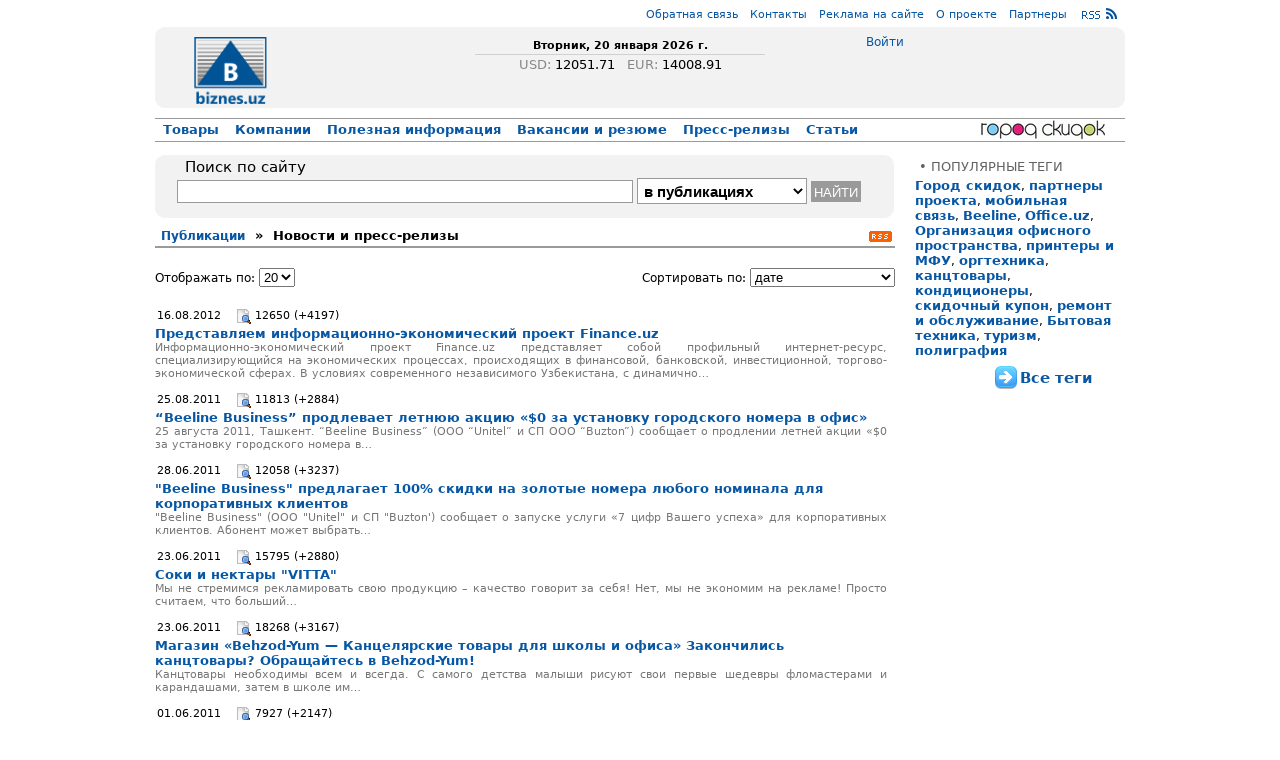

--- FILE ---
content_type: text/html; charset=UTF-8
request_url: https://biznes.uz/press
body_size: 6401
content:
<!DOCTYPE html PUBLIC "-//W3C//DTD XHTML 1.0 Transitional//EN" "https://www.w3.org/TR/xhtml1/DTD/xhtml1-transitional.dtd">
<html xmlns="https://www.w3.org/1999/xhtml" xml:lang="en" lang="ru">
<head>
<meta http-equiv="Content-Type" content="text/html; charset=utf-8" />
<title>Новости и пресс-релизы</title>
<meta name="keywords" content="офис товары услуги фирмы канцтовары оргтехника компьютеры связь"/>
<meta name="description" content="Каталог товаров, услуг для оснащения современного офиса. Канцтовары, оргтехника, компьютеры, связь"/>
<meta name='yandex-verification' content='7adfca09b855d296' />
<meta name='8813a33de3493bf10ebe035e83dd767f' content=''>
<meta name="2d73decfd95ae31add3d8a427d2960f5" content="10cb54adb6372def17fca87cb4a770ca" />


<style media="all" type="text/css">@import "/files/office/default.css?v=1";</style>
<link rel="stylesheet" href="/files/norma.uz/css/bootstrap-buttons.css" type="text/css" />
<link rel="stylesheet" href="/files/bootstrap/css/popover.css">
<link rel="SHORTCUT ICON" href="/files/office/favicon.ico"/>
    
<script src="/files/jquery-1.6.1.min.js" type="text/javascript"></script>
<script type="text/javascript" src="/files/office/zoomi.js"></script>
<script language="javascript" type="text/javascript">
<!--
function SearchAudit()
{
   var search = document.searchgood.search.value
   if ( search == "" ) {
      alert("Не задана строка поиска")
      return false
   }
   return true;
}
// -->
</script>
<script language="javascript" type="text/javascript">
<!--

function XChange(imgid,action)
  {
   if (!document.layers)
   {
	    var x = document.getElementById(imgid);
		if (imgid=='rss')
		{
		    if (action==1)
		    {
			    x.src='/files/office/rss_hover.gif';
			}
			else
			{
			    x.src='/files/office/rss.gif';

			}
		}
		else
		{
		    if (action==1)
		    {
			    x.src='/files/office/gs_hover.gif';
			}
			else
			{
			    x.src='/files/office/gs.gif';

			}

		}
   }
}
// -->
</script>

</head>
<body>
<div id="container">



	<div id="topmenu"><ul><li><a onMouseOver="XChange('rss',1);return false;"  onMouseOut="XChange('rss',0);return false;" href="/scripts/rss" style="float: right;padding:0;"><img id='rss' src="/files/office/rss.gif" border="0" alt="RSS"/></a></li>
    
    
    <li><a href="/links/" title="Партнеры">Партнеры</a></li>
    
    <li><a href="/about/" title="О проекте">О проекте</a></li>
    
    <li><a href="/reclame/" title="Реклама на сайте">Реклама на сайте</a></li>
    
    <li><a href="/contacts/" title="Контакты">Контакты</a></li>
    
    <li><a href="/feedback/" title="Обратная связь">Обратная связь</a></li>
    
    
	</ul></div>
<div id="headon"><a href="/"><div id="logo"></div></a>
<div style="float:right;height:81px;">
	<div id="head">
		<div id="login">
		
		
			<script src="https://www.norma.uz/scripts/sso" referrerpolicy="unsafe-url"></script>
			<a href="https://www.norma.uz/ru/auth/login" target="normauz_sso" referrerpolicy="unsafe-url" onclick="ssoShowPopup(400, 500);" class="btn-login">
				Войти
			</a>
	
	</div>


	<div id="info">
	

		<div style="padding:12px 60px 0 0;width:290px">
			<div align="center" style="border-bottom: #d0d0d0 1px solid; padding-bottom: 2px;font-weight:bold;font-size:8pt;">Вторник, 20 января 2026 г.</div>
			<div align="center" style="padding: 2px 0 2px 0;font-size:10pt;"><span style="font-weight:normal;color:#888888">USD:</span> 12051.71&nbsp;&nbsp;&nbsp;<span style="font-weight:normal;color:#888888">EUR:</span> 14008.91</div>
		</div>
		
		</div>

	</div>

</div>
</div>
  <div style="clear: both; height: 10px;"></div>
  <div style="border:#9a9a9a 1px solid; border-left: none; border-right: none; height: 22px; margin-bottom: 3px;">
    
    
    <a href="/subject/" title="Каталог товаров" class="menu_top">Товары</a>
    
    <a href="/trade/orgs/cat8000" title="Компании" class="menu_top">Компании</a>
    
    <a href="/information/" title="Полезная информация" class="menu_top">Полезная информация</a>
    
    <a href="/job/" title="Вакансии и резюме" class="menu_top">Вакансии и резюме</a>
    
    <a href="/press/" title="Пресс-релизы" class="menu_top">Пресс-релизы</a>
    
    <a href="/review/" title="Статьи" class="menu_top">Статьи</a>
    
    
<a onMouseOver="XChange('gs',1);return false;"  onMouseOut="XChange('gs',0);return false;" href="https://gs.office.uz" title="Город скидок" style="float: right;color:red"><img id="gs" style="border:0;padding:0px 10px 0 0;" src="/files/office/gs.gif"></a>
  </div>

  <div style="clear: both;"></div>


<div id="rightbar">

<div style="margin-bottom:10px;">



</div>

<div style="margin-bottom:10px;">



</div>

<div style="margin-bottom:10px;">



</div>

<div style="margin-bottom:10px;">



</div>

<div style="margin-bottom:10px;">



</div>

<div style="margin:10px;">
<div style="font-size:10pt;font-weight:normal;padding:4px;color:#626262;text-transform:uppercase">&bull; Популярные теги</div>
<div class="newlyadd">

<div class="cat_title">

<a style="font-size:10pt" href="/tag/841">Город скидок</a>, <a style="font-size:10pt" href="/tag/935">партнеры проекта</a>, <a style="font-size:10pt" href="/tag/949">мобильная связь</a>, <a style="font-size:10pt" href="/tag/843">Beeline</a>, <a style="font-size:10pt" href="/tag/844">Office.uz</a>, <a style="font-size:10pt" href="/tag/950">Организация офисного пространства</a>, <a style="font-size:10pt" href="/tag/1013">принтеры и МФУ</a>, <a style="font-size:10pt" href="/tag/906">оргтехника</a>, <a style="font-size:10pt" href="/tag/933">канцтовары</a>, <a style="font-size:10pt" href="/tag/907">кондиционеры</a>, <a style="font-size:10pt" href="/tag/934">скидочный купон</a>, <a style="font-size:10pt" href="/tag/1034">ремонт и обслуживание</a>, <a style="font-size:10pt" href="/tag/858">Бытовая техника</a>, <a style="font-size:10pt" href="/tag/842">туризм</a>, <a style="font-size:10pt" href="/tag/948">полиграфия</a>
</div>

</div>
<div style="padding:5px 20px 20px 0" align="right"><table><tr><td><img src="/files/fwicons/60.gif"></td><td><a style="font-size:11pt;font-weight:bold" href="/tags/">Все теги</a></td></tr></table></div>
</div>

</div>
<div id="content">
<div id="search">



	<div style="font-size:11pt;font-weight:normal;padding:3px 0px 3px 30px">Поиск по сайту</div>
	<form action="/scripts/searchsel/" method="get" name="searchgood" onsubmit="return SearchAudit()">
		<div class="h">
			<input type="text" name="search" value="" class="f"/>
             <select name="mode" class="f">
             
             <option value="1" selected="selected">в товарах</option>
             
             <option value="2">в организациях</option>
             
             <option value="3" selected="selected">в публикациях</option>
             
             </select>
			<input type="submit" value="НАЙТИ" class="s"/>
		</div>
	</form>
</div>



<div style="padding:10px 0px 10px 0px">



<div class="btnallh"><div>



<a style="float:none" href="/publikacii">Публикации</a>


&nbsp;&raquo;&nbsp;
Новости и пресс-релизы

</div><a href="/scripts/rss?cat_id=1991" style="float: right; margin-top: 3px;"><img src="/files/pcuz/new/5.jpg" border="0" style="margin-left: 5px;" alt=""/></a></div>








<ul style="margin-left:30px">

</ul>


<br/>
<div>
<div style="float:left">Отображать по:
<form method="get" style="display:inline" action="">
<input type="hidden" name="search" value="" />
<input type="hidden" name="sort" value="0" />
<select name="limit" onchange="javascript:this.form.submit()">
	<option  value="10">10</option>
	<option selected="selected" value="20">20</option>
	<option  value="30">30</option>
	<option  value="50">50</option>
</select>
</form>
</div>
<div style="float:right">Сортировать по:
<form method="get" style="display:inline" action="">
<input type="hidden" name="search" value="" />
<input type="hidden" name="limit" value="20" />
<select name="sort" onchange="javascript:this.form.submit()">
	<option selected="selected" value="0">дате</option>
	<option  value="1">наименованию</option>
	<option  value="3">средней оценке</option>
	<option  value="4">просмотрам</option>
	<option  value="5">просмотрам за день</option>
	<option  value="6">комментариям</option>

</select>
</form>
</div>
</div>
<br/>
<br/>

<table cellpadding="5" cellspacing="0" width="99%" style="margin:10px 0 0 0;">
<tr>
<td>
	<table class="doclist" border="0">
	<tr valign="middle">
		
			<td>16.08.2012</td>
		
		<td width="10">&nbsp;</td>

		<td width="18"><img src="/files/silkicons/page_white_magnify.gif" alt=""/></td>
		<td width="50">12650&nbsp;(+4197)</td>
		<td width="10">&nbsp;</td>
</tr>
	</table>
	<a class="b" href="/press/predstavlyaem_informacionno-ekonomicheskiy_proekt_finance_uz">Представляем информационно-экономический проект Finance.uz</a>
	
	<br /><div class="desc"> Информационно-экономический проект Finance.uz представляет собой профильный интернет-ресурс, специализирующийся на экономических процессах, происходящих в финансовой, банковской, инвестиционной, торгово-экономической сферах.
 В условиях современного независимого Узбекистана, с динамично&hellip;</div>
</td>
</tr>
</table>

<table cellpadding="5" cellspacing="0" width="99%" style="margin:10px 0 0 0;">
<tr>
<td>
	<table class="doclist" border="0">
	<tr valign="middle">
		
			<td>25.08.2011</td>
		
		<td width="10">&nbsp;</td>

		<td width="18"><img src="/files/silkicons/page_white_magnify.gif" alt=""/></td>
		<td width="50">11813&nbsp;(+2884)</td>
		<td width="10">&nbsp;</td>
</tr>
	</table>
	<a class="b" href="/press/beeline_business_prodlevaet_letnyuyu_akciyu_usd_0_za_ustanovku_gorodskogo_nomera_v_ofis">“Beeline Business” продлевает летнюю акцию   «$0 за установку городского номера в офис»</a>
	
	<br /><div class="desc"> 25 августа 2011, Ташкент. “Beeline Business” (ООО “Unitel” и СП ООО “Buzton”) сообщает о продлении летней акции «$0 за установку городского номера в&hellip;</div>
</td>
</tr>
</table>

<table cellpadding="5" cellspacing="0" width="99%" style="margin:10px 0 0 0;">
<tr>
<td>
	<table class="doclist" border="0">
	<tr valign="middle">
		
			<td>28.06.2011</td>
		
		<td width="10">&nbsp;</td>

		<td width="18"><img src="/files/silkicons/page_white_magnify.gif" alt=""/></td>
		<td width="50">12058&nbsp;(+3237)</td>
		<td width="10">&nbsp;</td>
</tr>
	</table>
	<a class="b" href="/press/beeline_business_predlagaet_100_procentov_skidki_na_zolotye_nomera_lyubogo_nominala_dlya_korporativnyh_klientov">&quot;Beeline Business&quot; предлагает 100% скидки на золотые номера любого номинала для корпоративных клиентов</a>
	
	<br /><div class="desc"> "Beeline Business" (ООО "Unitel" и СП "Buzton') сообщает о запуске услуги «7 цифр Вашего успеха» для корпоративных клиентов. Абонент может выбрать&hellip;</div>
</td>
</tr>
</table>

<table cellpadding="5" cellspacing="0" width="99%" style="margin:10px 0 0 0;">
<tr>
<td>
	<table class="doclist" border="0">
	<tr valign="middle">
		
			<td>23.06.2011</td>
		
		<td width="10">&nbsp;</td>

		<td width="18"><img src="/files/silkicons/page_white_magnify.gif" alt=""/></td>
		<td width="50">15795&nbsp;(+2880)</td>
		<td width="10">&nbsp;</td>
</tr>
	</table>
	<a class="b" href="/press/soki_i_nektary_vitta">Соки и нектары &quot;VITTA&quot;</a>
	
	<br /><div class="desc"> Мы не стремимся рекламировать свою продукцию – качество говорит за себя! Нет, мы не экономим на рекламе! Просто считаем, что больший&hellip;</div>
</td>
</tr>
</table>

<table cellpadding="5" cellspacing="0" width="99%" style="margin:10px 0 0 0;">
<tr>
<td>
	<table class="doclist" border="0">
	<tr valign="middle">
		
			<td>23.06.2011</td>
		
		<td width="10">&nbsp;</td>

		<td width="18"><img src="/files/silkicons/page_white_magnify.gif" alt=""/></td>
		<td width="50">18268&nbsp;(+3167)</td>
		<td width="10">&nbsp;</td>
</tr>
	</table>
	<a class="b" href="/press/magazin_behzod-yum_-_kancelyarskie_tovary_dlya_shkoly_i_ofisa_zakonchilis_kanctovary_obrashchaytes_v_behzod-yum1">Магазин «Behzod-Yum — Канцелярские товары для школы и офиса» Закончились канцтовары? Обращайтесь в Behzod-Yum!</a>
	
	<br /><div class="desc"> Канцтовары необходимы всем и всегда. С самого детства малыши рисуют свои первые шедевры фломастерами и карандашами, затем в школе им&hellip;</div>
</td>
</tr>
</table>

<table cellpadding="5" cellspacing="0" width="99%" style="margin:10px 0 0 0;">
<tr>
<td>
	<table class="doclist" border="0">
	<tr valign="middle">
		
			<td>01.06.2011</td>
		
		<td width="10">&nbsp;</td>

		<td width="18"><img src="/files/silkicons/page_white_magnify.gif" alt=""/></td>
		<td width="50">7927&nbsp;(+2147)</td>
		<td width="10">&nbsp;</td>
</tr>
	</table>
	<a class="b" href="/press/novye_vozmojnosti_v_tarifnyh_planah_korporaciya_ot_mts-uzbekistan">Новые возможности в тарифных планах «Корпорация» от МТС-Узбекистан</a>
	
	<br /><div class="desc"> С 1 мая 2011 г. компания МТС-Узбекистан запустила два новых корпоративных тарифных плана «Корпорация Профи» и «Корпорация VIP », с&hellip;</div>
</td>
</tr>
</table>

<table cellpadding="5" cellspacing="0" width="99%" style="margin:10px 0 0 0;">
<tr>
<td>
	<table class="doclist" border="0">
	<tr valign="middle">
		
			<td>19.05.2011</td>
		
		<td width="10">&nbsp;</td>

		<td width="18"><img src="/files/silkicons/page_white_magnify.gif" alt=""/></td>
		<td width="50">8846&nbsp;(+2423)</td>
		<td width="10">&nbsp;</td>
</tr>
	</table>
	<a class="b" href="/press/korporativnyy_gudok_-_novaya_vozmojnost_dlya_klientov_beeline_business">«Корпоративный Гудок» – новая возможность для клиентов «Beeline Business»</a>
	
	<br /><div class="desc"> 
 «Beeline Business» объявляет о запуске услуги «Корпоративный Гудок». Универсальная мелодия или приветствие могут быть установлены в&hellip;</div>
</td>
</tr>
</table>

<table cellpadding="5" cellspacing="0" width="99%" style="margin:10px 0 0 0;">
<tr>
<td>
	<table class="doclist" border="0">
	<tr valign="middle">
		
			<td>11.05.2011</td>
		
		<td width="10">&nbsp;</td>

		<td width="18"><img src="/files/silkicons/page_white_magnify.gif" alt=""/></td>
		<td width="50">9069&nbsp;(+2455)</td>
		<td width="10">&nbsp;</td>
</tr>
	</table>
	<a class="b" href="/press/internet-pakety_teper_dostupny_i_korporativnym_klientam_bilayn">Интернет-пакеты теперь доступны и корпоративным клиентам «Билайн»</a>
	
	<br /><div class="desc"> 
 «Beeline Business» представляет Интернет-пакеты, специально разработанные для активных пользователей мобильного Интернета и беспроводного&hellip;</div>
</td>
</tr>
</table>

<table cellpadding="5" cellspacing="0" width="99%" style="margin:10px 0 0 0;">
<tr>
<td>
	<table class="doclist" border="0">
	<tr valign="middle">
		
			<td>04.05.2011</td>
		
		<td width="10">&nbsp;</td>

		<td width="18"><img src="/files/silkicons/page_white_magnify.gif" alt=""/></td>
		<td width="50">8249&nbsp;(+2463)</td>
		<td width="10">&nbsp;</td>
</tr>
	</table>
	<a class="b" href="/press/beeline_business_zapustil_novyy_tarif_dlya_korporativnyh_klientov_biznes_balans">«Beeline Business» запустил новый тариф для корпоративных клиентов «Бизнес Баланс»</a>
	
	<br /><div class="desc"> «Beeline Business» представляет новый тарифный план для корпоративных клиентов «Бизнес Баланс». Всего за $13 в месяц абоненты получают 1000&hellip;</div>
</td>
</tr>
</table>

<table cellpadding="5" cellspacing="0" width="99%" style="margin:10px 0 0 0;">
<tr>
<td>
	<table class="doclist" border="0">
	<tr valign="middle">
		
			<td>03.05.2011</td>
		
		<td width="10">&nbsp;</td>

		<td width="18"><img src="/files/silkicons/page_white_magnify.gif" alt=""/></td>
		<td width="50">7754&nbsp;(+2230)</td>
		<td width="10">&nbsp;</td>
</tr>
	</table>
	<a class="b" href="/press/obnovlenie_tarifnoy_lineyki_korporaciya_ot_mts-uzbekistan">Обновление тарифной линейки «Корпорация» от МТС-Узбекистан</a>
	
	<br /><div class="desc"> Подключившись к новому тарифу «Корпорация Профи» , корпоративные абоненты получают 500 минут за абонентскую плату в размере  $8 в месяц.&hellip;</div>
</td>
</tr>
</table>

<table cellpadding="5" cellspacing="0" width="99%" style="margin:10px 0 0 0;">
<tr>
<td>
	<table class="doclist" border="0">
	<tr valign="middle">
		
			<td>18.04.2011</td>
		
		<td width="10">&nbsp;</td>

		<td width="18"><img src="/files/silkicons/page_white_magnify.gif" alt=""/></td>
		<td width="50">8075&nbsp;(+2454)</td>
		<td width="10">&nbsp;</td>
</tr>
	</table>
	<a class="b" href="/press/magazin_behzod-yum_-_kancelyarskie_tovary_dlya_shkoly_i_ofisa_zakonchilis_kanctovary_obrashchaytes_v_behzod-yum">Магазин «Behzod-Yum — Канцелярские товары для школы и офиса». Закончились канцтовары? Обращайтесь в Behzod-Yum!</a>
	
	<br /><div class="desc"> Канцтовары необходимы всем и всегда. С самого детства малыши рисуют свои первые шедевры фломастерами и карандашами, затем в школе им&hellip;</div>
</td>
</tr>
</table>

<table cellpadding="5" cellspacing="0" width="99%" style="margin:10px 0 0 0;">
<tr>
<td>
	<table class="doclist" border="0">
	<tr valign="middle">
		
			<td>04.01.2011</td>
		
		<td width="10">&nbsp;</td>

		<td width="18"><img src="/files/silkicons/page_white_magnify.gif" alt=""/></td>
		<td width="50">7021&nbsp;(+2096)</td>
		<td width="10">&nbsp;</td>
</tr>
	</table>
	<a class="b" href="/press/remont_kompyuterov_noutbukov_i_gadjetov_apple">Ремонт компьютеров, ноутбуков и гаджетов Apple</a>
	
	<br /><div class="desc"> Компьютер так же, как и любые другие приборы, имеет одно свойство - он выходит из строя в тот самый момент, когда нужно срочно закончить&hellip;</div>
</td>
</tr>
</table>

<table cellpadding="5" cellspacing="0" width="99%" style="margin:10px 0 0 0;">
<tr>
<td>
	<table class="doclist" border="0">
	<tr valign="middle">
		
			<td>17.12.2010</td>
		
		<td width="10">&nbsp;</td>

		<td width="18"><img src="/files/silkicons/page_white_magnify.gif" alt=""/></td>
		<td width="50">8706&nbsp;(+2412)</td>
		<td width="10">&nbsp;</td>
</tr>
	</table>
	<a class="b" href="/press/press-reliz_salambo_traveling">Пресс-релиз &quot;Salambo Traveling&quot;</a>
	
	<br /><div class="desc"> Перед тем как к нам позвонить, вы наверняка задумаетесь, сможем ли мы предложить вам, то что вы искали? Список предоставляемых нами&hellip;</div>
</td>
</tr>
</table>

<table cellpadding="5" cellspacing="0" width="99%" style="margin:10px 0 0 0;">
<tr>
<td>
	<table class="doclist" border="0">
	<tr valign="middle">
		
			<td>16.12.2010</td>
		
		<td width="10">&nbsp;</td>

		<td width="18"><img src="/files/silkicons/page_white_magnify.gif" alt=""/></td>
		<td width="50">11652&nbsp;(+2313)</td>
		<td width="10">&nbsp;</td>
</tr>
	</table>
	<a class="b" href="/press/otdyh_s_baht_tour_sayoh">Отдых с &quot;Baht Tour Sayoh&quot;.</a>
	
	<br /><div class="desc"> Компания "Baht Tour Sayoh" ведет свою туристическую деятельность с 2007 года, динамично развивается и имеет репутацию надежной фирмы по&hellip;</div>
</td>
</tr>
</table>

<table cellpadding="5" cellspacing="0" width="99%" style="margin:10px 0 0 0;">
<tr>
<td>
	<table class="doclist" border="0">
	<tr valign="middle">
		
			<td>28.10.2010</td>
		
		<td width="10">&nbsp;</td>

		<td width="18"><img src="/files/silkicons/page_white_magnify.gif" alt=""/></td>
		<td width="50">8642&nbsp;(+2183)</td>
		<td width="10">&nbsp;</td>
</tr>
	</table>
	<a class="b" href="/press/bilayn_predstavil_novye_tarify_dlya_korporativnyh_polzovateley_interneta">«Билайн» представил новые тарифы для корпоративных пользователей интернета</a>
	
	<br /><div class="desc"> «Мы позаботились о комфорте наших клиентов, существенно увеличив скорость доступа к Сети, - комментирует запуск Руководитель&hellip;</div>
</td>
</tr>
</table>













<div style="text-align:center;">
    
</div>





</div>
</div>
   <div style="clear: both; margin-bottom: 15px;"></div>

  <div align="center" style="border-top: 2px #c5c1c1 solid;padding-bottom:15px">
       <div align="center" style="color: #424242; font-size: 8pt; margin:5px 0px;">© ООО «Norma»; 2021.
Все права защищены.</div>

	    
		<div id="bottom_bann" align="center">
		
		<div><span style="display: inline-block; vertical-align:top; margin-left:10px; font-size: 14px; font-weight: bold; color: #fff; background: #fb5353; border-radius: 40px; padding: 7px;">18+</span></div>
		
		</div>
		

  </div>
</div>      <!--container-->
</body>
</html>
<!-- DB TOTAL QUERIES: 0 --><!-- DB TOTAL TIME: 0 --><!-- PAGE GENERATION TIME: 0.04645 -->

--- FILE ---
content_type: text/css
request_url: https://biznes.uz/files/office/default.css?v=1
body_size: 2377
content:
/* generic styles */

* {
	margin: 0px;
	padding: 0px;
}
body {
	font-size: 9pt;
	font-family: Verdana,sans;
}


a {
	color:#0857a4;
	font-size: 9pt;
	text-decoration: none;
}
a:hover {
	color:#0857a4;
	font-size: 9pt;
	text-decoration: underline;
}

a img{
	border: none;
}

.small{
	font-size: 7pt;
}

a.small {
	font-size: 7pt;
}

a.small:hover{
	font-size: 7pt;
}

/* general markup */

#container{
	width: 970px;
	margin: 2px auto;
}

/* banner- related */

.banner{
	background: #ffffff;
}

.b950x90{
	width: 950px;
	height: 90px;
	margin-left:10px;
}

.b280x60{
	width: 280px;
	height: 60px;
}

/* top menu */

#topmenu{
	margin: 5px 0 8px 0;
	height: 14px;
}

#topmenu ul li{
	display: block;
	float: right;
/*	margin: 0 4px;
	padding: 0 4px;*/
}
#topmenu ul li a{

	padding: 3px 6px;
	float: left;
	font-size: 8pt;
}
#topmenu ul li a:hover {
	background:#0857a4;
	color:#fff;
	text-decoration: none;
	font-size: 8pt;
}


/* middle menu */

#midmenu{
	margin: 10px 0;
	height: 17px;
	border-top: 1px solid #9a9a9a;
	border-bottom: 1px solid #9a9a9a;
}

#midmenu ul li{
	display: block;
	float: left;
/*	margin: 0 4px;
	padding: 0 4px;*/
}

#midmenu ul li a
{
	padding: 1px 8px;
	float: left;
	font-size: 8pt;
}
#midmenu ul li a:hover {
	font-size: 8pt;
	background:#9a9a9a;
	color:#fff;
	text-decoration: none;
}

/* logo */

#logo{
	margin:10px 0 0 20px;
	width: 229px;
	height: 67px;
	background: url('bizneslogo.png') no-repeat;
	background-size: contain;
	float: left;
}

#headon{
	width: 970px;
	height: 81px;
	background: url('header.gif') no-repeat;
	float: left;
}


#info{
	margin-right:300px;
}


/* search panel */

#search{
	width: 739px;
	height: 63px;
/*	background: #eeeeee;*/
	margin: 10px 0px 0px 0px;
	background: url('search.gif') no-repeat;
}

#search div.h{
	padding-left: 22px;
	margin: 0px 0px;
	width: 710px;
}
#search h5{
	padding: 5px 0px 0px 22px;
	font-size:1.4em;
	font-weight:bold;

}


#search input.f{
	border: 1px solid #9a9a9a;
	width: 450px;
	font-size: 11pt;
	font-weight: bold;
	padding: 3px 2px 2px 2px;
	background: #ffffff;
}

#search select.f{
	border: 1px solid #9a9a9a;
	width: 170px;
	font-size: 11pt;
	height:26px;
	font-weight: bold;
	padding: 3px 2px 2px 2px;
	background: #ffffff;
}

#search input.s{
	border: 1px solid #9a9a9a;
	font-size: 10pt;
	padding: 3px 2px 1px 2px;
	background: #9a9a9a;
	color: #ffffff;
}

/* login panel */

#login{
	width: 250px;
	height: 67px;
/*	border: 1px solid #9a9a9a;
	background: #ffffff;*/
	float: right;
	padding: 8px 9px;
}

#login div.h{

}

#login a.l{
	float: left;
}

#login a.r{
	float: right;
}

#login input.p{
	border: 1px solid #9a9a9a;
	width: 115px;
	font-size: 8pt;
	padding: 3px 2px 2px 2px;
	float: right;
	margin-top: 3px;
}

#login input.l{
	border: 1px solid #9a9a9a;
	width: 115px;
	font-size: 8pt;
	padding: 3px 2px 2px 2px;
	float: left;
	margin-top: 3px;
}

#login input.s{
	border: 1px solid #9a9a9a;
	font-size: 8pt;
	padding: 2px 2px 1px 2px;
	background: #9a9a9a;
	color: #ffffff;
	position: relative;
	top: 5px;
	left: 119px;
}

#login input.c{
	position: relative;
	top: 9px;
	left: 5px;
}

#login span.c{
	font-size: 7pt;
	position: relative;
	top: 5px;
	left: 5px;
}

#login ul{
	margin-left:15px;
}

#login li a{
	font-size:8pt;
}

#login div{
	font-size:7pt;
}


/* middle banner line */
#midbanners {
	margin: 10px 0;
}

#midbanners div.l{
	float: left;
}

#midbanners div.c{
	margin: 0 auto;
}

#midbanners div.r{
	float: right;
}

/* right bar */

#rightbar{
	width: 220px;
	float: right;
}

.red{
	color: red;
	font-weight: bold;
}

/* box*/

div.box{
	background: #ffffff;
	padding: 10px 10px;
	margin-bottom: 20px;
}

div.box a.foot img{
	margin: 8px -10px -15px -10px;
}

div.box h4, h4.head{
	display: block;
	border-bottom: 2px solid #9a9a9a;
	padding: 0 0 2px 0;
	margin-bottom: 8px;
	height: 14px;
}

div.box h4 a img, h4.head a img{
	float: right;
	margin-left: 8px;
}

div.box h4 span{
	float: left;
}

h4.head span{
	margin-left: 8px;
	float: left;
}
div.box s{
	color:green;
	text-decoration:none;
}
div.box label a{
	font-weight:bold;
	font-size:.9em;
	text-decoration:none;
}


/* tabs */

div.tabs{

}

div.tabs a.head{
	float: right;
	margin-right: 10px;
}

div.tabs ul li{
	display: block;
	float: left;
	padding: 5px 5px;
	margin-right: 2px;
}

div.tabs ul li.act{
	background: #eeeeee;
}

/*div.box h4 a img{
	float: right;
}*/

/* content */

#content{
	margin-right: 230px;
}

/* foot */

#foot {

}

#foot div div.l{
	width: 300px;
	float: left;
}

#foot div div.c{
	width: 300px;
	margin: 0 auto;
}

#foot div div.r{
	width: 300px;
	float: right;
}

#foot #legal{
	text-align: center;
	line-height: 2em;
}

#foot #legal a.toplogo{
	display: block;
	float: left;
}

/* */
.menu_top {
	display: block;
	padding: 3px 8px;
	float: left;
}
.menu_top:hover {
	background:#9a9a9a;
	color:#fff;
}

div.desc{
	font-size: 8pt;
	color: #666666;
	text-align: justify;
}

/* tabs */

#tabs_bg {
	background: url('/files/pcuz/images/tabsbg.gif') repeat-x;
	width: 99%;
}

#tabs_bg table{
	margin-left: 5px;
}

#tabs_bg td{
	font-weight: normal;
	vertical-align: middle;
	height: 21px;
	font-size: 7pt;
	color: #999999;
}

#tabs_bg a {
	font-size: 7pt;
	font-weight: normal;
	text-decoration: none;
}

#tabs_bg a:hover {
	color: #000;
	font-weight: normal;
	text-decoration: none;
}

#tabs_bg sup {
	font-size: 7pt;
}

#tabs_bg td.tab_nw {
	background: url('/files/pcuz/images/n_w.gif') no-repeat;
	width: 5px;
}

#tabs_bg td.tab_nd {
	background: url('/files/pcuz/images/n_d.gif') no-repeat;
	width: 5px;
}

#tabs_bg td.tab_w {
	background: url('/files/pcuz/images/w.gif') repeat-x;
	padding: 0 2px 2px 2px;
	color: #111111;
}

#tabs_bg td.tab_wd {
	background: url('/files/pcuz/images/w_d.gif') no-repeat;
	width: 15px;
}

#tabs_bg td.tab_d {
	background: url('/files/pcuz/images/d.gif') repeat-x;
}

#tabs_bg td.tab_dd {
	background: url('/files/pcuz/images/d_d.gif') no-repeat;
	width: 15px;
}

#tabs_bg td.tab_dw {
	background: url('/files/pcuz/images/d_w.gif') no-repeat;
	width: 15px;
}

#tabs_bg td.tab_d {
	background: url('/files/pcuz/images/d.gif') repeat-x;
	padding: 0 2px 2px 2px;
}

#tabs_bg td.tab_dn {
	background: url('/files/pcuz/images/d_n.gif') no-repeat;
	width: 21px;
}

#tabs_bg td.tab_wn {
	background: url('/files/pcuz/images/w_n.gif') no-repeat;
	width: 21px;
}

a.b, a.b:hover {
	font-weight: bold;
	font-size: 1.1em;
}

a.b_index {
	font-weight: bold;
	font-size: 11pt;
}

a.bi {
	font-weight: bold;
	font-style: italic;
}

div.desc{
/*	font-style: italic;*/
	font-size: 8pt;
	color: #777777;
	text-align: justify;
}

div.desc_data{
/*	font-style: italic;*/
	font-size: 8pt;
	color: #222222;
	text-align: justify;
}

#text{
	margin: 10px 0 0 0;
	font-size: 10pt;
}

#text div{
	padding: 2px 0;
}

#text h1.title {
	text-align: center;
	font-size: 13pt;
	padding: 12px 0 10px 0;
	display: block;
}

#text div.date {
	font-size:8pt;
	text-align: right;
	color: #444444;
}

#text div.author {
	text-align: right;
	color: #444444;
}

#text div.author a{
	font-weight: bold;
}

#text div.tcontent {
	text-align: justify;
}

#text div.tcontent p {
	padding-bottom: 10px;
}

#text div.tcontent ul,ol {
	padding: 0 0 8px 30px;
}

#text div.tcontent table.special {
	border-collapse: collapse;
	border: 1px solid #666666;
}

#text div.tcontent table.special th{
	text-align: center;
	vertical-align: middle;
	display: table-cell;
	border: 1px solid #666666;
	background: #cccccc;
	color: #000000;
	font-weight: bold;
	padding: 2px 2px;
}

#text div.tcontent table.special td{
	font-size: 0.9em;
	text-align: center;
	vertical-align: middle;
	display: table-cell;
	border: 1px solid #666666;
	padding: 1px 0;
}

#text div.tcontent table.special td.l{
	text-align: left;
	padding: 1px 0 1px 2px;
}

#text div.tcontent table.special td.r{
	text-align: right;
	padding: 1px 2px 1px 0;
}

#text div.tcontent a:hover, #text div.tcontent a{
	text-decoration: underline;
}

#text img{
	margin: 3px 6px;
	padding: 2px 2px;
	border: 1px solid #cccccc;
}
.doclist td
{
	font-size:8pt;
}
.btnallh{
	padding-bottom: 2px;
	color: #000;
	border-bottom: #9a9a9a 2px solid;
	font-weight: bold;
	font-size: 10pt;
	padding-right: 3px;
	height: 16px;
	margin-bottom:6px;
}

.btnallh a{
	float: right;
	margin-top: 3px;
	margin-left: 3px;
	width: auto;
}

.btnallh div{
	float: left;
	padding-left: 3px;
}

.bread
{
	font-size: 12pt;
 	font-weight:bold;
 	color:#000000;
}

.bread span
{
	font-size: 9pt;
 	font-weight:normal;
 	color:#666666;
}

.bread a, .bread a:hover
{
	font-size: 11pt;
 	font-weight:bold
}

.cat_list
{
	padding-left:20px;
}


.cat_list li a
{
	font-size: 11pt;
 	font-weight:bold;
}
.menu_top {
	font-size:10pt;
	font-weight:bold;
	display: block;
	padding: 3px 8px;
	float: left;
}
.menu_top:hover {
	font-size:10pt;
	font-weight:bold;
	background:#0857a4;
	color:#fff;
	text-decoration: none;
}
.menu_top_2 {
	display: block;
	padding: 1px 8px;
	float: left;
	font-size: 8pt;
}
.menu_top_2:hover {
	background:#9a9a9a;
	color:#fff;
	text-decoration: none;
	font-size: 8pt;
}
.news_tab {
	float: left;
	height: 15px;
	padding: 2px 5px;
	color:#0856a8;

}
.news_tab:hover {
	float: left;
	height: 15px;
	padding: 2px 5px;
	text-decoration: underline;

}
.news_tab_cek {
	float: left;
	height: 15px;
	padding: 2px 5px;
	background: #eee;
	color:#0856a8;
}


.cat_block
{
	color:#585858;
	margin:4px 20px 4px 0;
}

.cat_title
{
	margin-bottom:1px;
}

.cat_title a
{
	font-size:11pt;
	font-weight:bold;
}
a.subcat_title, a.subcat_title:visited {
color:#424242;
font-size:8pt;
text-decoration:none;
}
a.subcat_title:hover {
color:#424242;
font-size:8pt;
text-decoration:underline;
}
#bottom_bann{
	padding: 5px 0;
}

#bottom_bann div{
	width: 90px;
	padding: 0 auto;
	margin: 0 5px;
	display: inline;
}


.goodtable {
	border-collapse: collapse;
	border: 1px dashed #e0e0e0;
}

.goodtable th{
	text-align: center;
	vertical-align: bottom;
	display: table-cell;
	border: 1px dashed #e0e0e0;
	color: #000000;
	font-weight: normal;
	padding: 0;
	font-size: 7pt;
}

.goodtable td{
	text-align: center;
	vertical-align: middle;
	display: table-cell;
	border: 1px dashed #e0e0e0;
	padding: 3px;
}

.goodtable td.l{
	text-align: left;
	padding: 6px;
}

.goodtable td.l_x{
	font-size: 12pt;
	font-weight: bold;
	text-align: left;
	padding: 6px;
}


.goodtable td.l_shift{
	text-align: left;
	padding: 3px 3px 3px 30px;
}


.goodtable td.r{
	text-align: right;
	padding: 6px;
}

.line_about{
	font-style: italic;
	color: #333333;
	padding-bottom: 5px;
	margin-bottom: 5px;
	border-bottom: 1px dashed #666666;
}

.texttype
{
font-size:8pt;
font-weight:bold;
color: #666666;
}
.texttype1
{
font-size:9pt;
font-weight:bold;
color: #666666;
}
.texttype_em
{
font-size:8pt;
font-weight:normal;
color: #666666;
}
.texttype_lit
{
font-size:7pt;
font-weight:normal;
color: #666666;
}

.texttype_big
{
font-size:12pt;
font-weight:normal;
color: #000000;
}




--- FILE ---
content_type: application/javascript; charset=utf8
request_url: https://biznes.uz/files/office/zoomi.js
body_size: 618
content:
// zoomi - A zoom for images ~ Sean Catchpole - Version 0.9
(function($){

$.fn.zoomi = function() {
  $(this).filter("img").each(function(){
    if(!this.z) {
      $(this).zoom1().mouseover(function(){$(this).zoom2().show();});
      $(this.z).mouseout(function(){$(this).hide();}); }
  });
 return this;
}

$.fn.zoom1 = function() {
  $(this).each(function(){
    var e = this;
    $(e).css({'position':'relative','border':'none','z-index':'8'}).after('<img class="'+e.className+'">');
    e.z = e.nextSibling;
    $(e.z).removeClass("zoomi").addClass("zoom2").attr("src",e.alt || e.src)
    .css({'position':'absolute','border':'1px solid gray','z-index':'10'});
    $(e.z).hide();
  });
  return this;
}

$.fn.zoom2 = function() {
  var s = [];
  this.each(function(){
    var e = this;
    if(!e.z) e = $(e).zoom1()[0]; s.push(e.z);
    if(!e.z.complete) return;
    if(!e.z.width) { $(e.z).show(); e.z.width=e.z.width; $(e.z).hide(); }
    $(e.z).css({left:$(e).offsetLeft()+'px',   //-(e.z.width-e.scrollWidth)/2
    top:$(e).offsetTop()+'px'}); //-(e.z.height-e.scrollHeight)/2
  });
  return this.pushStack(s);
}

$.fn.offsetLeft = function() {
  var e = this[0];
  if(!e.offsetParent) return e.offsetLeft;
  return e.offsetLeft + $(e.offsetParent).offsetLeft(); }

$.fn.offsetTop = function() {
  var e = this[0];
  if(!e.offsetParent) return e.offsetTop;
  return e.offsetTop + $(e.offsetParent).offsetTop(); }

$(function(){ $('img.zoomi').zoomi(); });

})(jQuery);
